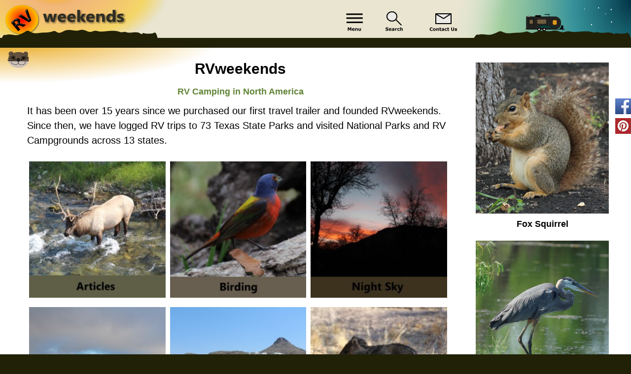

--- FILE ---
content_type: text/html
request_url: https://www.rvweekends.com/
body_size: 4621
content:
<!DOCTYPE html>
<html>

<head>
<!-- Global site tag (gtag.js) - Google Analytics -->
<script async src="https://www.googletagmanager.com/gtag/js?id=UA-25328758-3"></script>
<script>
  window.dataLayer = window.dataLayer || [];
  function gtag(){dataLayer.push(arguments);}
  gtag('js', new Date());

  gtag('config', 'UA-25328758-3');
</script>



<title>RVweekends</title>
<meta content="RV Camping" name="keywords" />
<meta content="RV Camping and Road Trips Across North America! - RVweekends.com" name="description" />
	
<meta content="text/html; charset=utf-8" http-equiv="Content-Type" />
<link href="images/apple-touch-icon.png" rel="apple-touch-icon" />
<link href="css/rvw-responsive-63.css" rel="stylesheet" type="text/css" />
<link href="css/rvw-sidebar-63.css" rel="stylesheet" type="text/css" />
<link href="css/rvw-navbar-search-63.css" rel="stylesheet" type="text/css" />
<link href="css/footerstyle.css" rel="stylesheet" type="text/css" />
<script type="text/javascript" src="css/rvw-sitemenu-63.js"></script>
<meta name="viewport" content="width=device-width, initial-scale=1.0">

</head>

<body>

<noscript>Your browser does not support javascript.</noscript>

<!-- Masthead -->

<div id="masthead-container">

<div class="logos-container">
	
	<div class="logo-left">
		<a href="https://www.rvweekends.com/">
		<img class="logo-left" src="images/rvweekends-logo-left.png" alt="logo">
		</a>
	</div>	
		
	<div class="logo-middle">
		<div id="menu-button">
			<span style="font-size:30px;cursor:pointer" onclick="toggleMenu()"><img alt="Menu" src="images/menu-icon.png"></span>
		</div>
		<div id="searchbox" class="searchbox">
			<img id="myBtn" alt="Search RVweekends.com" src="images/search-icon.png">
		</div>
		<div id="contactus">
			<a href="https://www.rvweekends.com/contact-rv-weekends.html" class="noborder">
				<img alt="Contact Us" src="images/contact-us-icon.png"> 
			</a>
		</div>
	</div>
	
	<div class="logo-right">	
		<a href="https://www.rvweekends.com/contact-rv-weekends.html">
			<img src="images/rvweekends-logo-right.png" alt="logo">
		</a>
	</div>
	
</div>  <!-- End Logos Container  -->

</div>  <!-- End Masthead-Container -->

<div class="topnav" id="myTopnav">
</div>


<div class="subcontainer sunnycorner">
	
	<div class="ottie">
		<a href="https://www.ottieotter.com" target="_blank">
		<img src="images/ottieotter-small-button.png" alt="OttieOtter" height="50" width="50" />
		</a>
	</div>
	
<div class="container clearfix">
	
<div id="content">
	
	<!--
<div class="desktop-ad-728">  
  <script async src="https://pagead2.googlesyndication.com/pagead/js/adsbygoogle.js"></script>-->
<!-- myc-display-fixed -->
<!-- <ins class="adsbygoogle"
     style="display:inline-block;width:728px;height:90px"
     data-ad-client="ca-pub-6340278391340334"
     data-ad-slot="3763541455"></ins>
<script>
     (adsbygoogle = window.adsbygoogle || []).push({});
</script>
<hr>
</div>
-->

	
	<center><h1><b>RVweekends</b></h1></center>
  
  <h4>RV Camping in North America</h4>
	
	<p>It has been over 15 years since we purchased our first travel trailer and founded RVweekends. Since then, we have logged RV trips to 73 Texas State Parks and visited National Parks and RV Campgrounds across 13 states.</p>
			
			<div>
				<div class="menu-tile">
					<figure class="ninety9"><a href="https://www.rvweekends.com/rv-trips.html" target="_top"><img src="images/rvw-menu-articles.jpg" alt="RV Camping Trips"></a>
					</figure>
        </div>
        
				<div class="menu-tile">
					<figure class="ninety9"><a href="https://www.rvweekends.com/texas-birding.php" target="_top"><img src="images/rvw-menu-birding.jpg" alt="Texas Birding"></a>
					</figure>
				</div>
        
				<div class="menu-tile">
					<figure class="ninety9"><a href="https://www.rvweekends.com/night-sky.html" target="_top"><img src="images/rvw-menu-nightsky.jpg" alt="The Night Sky"></a>
					</figure>
				</div>
        
				<div class="menu-tile">
					<figure class="ninety9"><a href="https://www.rvweekends.com/rv-camping.html" target="_top"><img src="images/rvw-menu-camping.jpg" alt="RV Camping"></a>
					</figure>
				</div>
        
				<div class="menu-tile">
					<figure class="ninety9"><a href="https://www.rvweekends.com/rv-checklists.html" target="_top"><img src="images/rvw-menu-checklists.jpg" alt="RV Checklists"></a>
					</figure>
				</div>
        
				<div class="menu-tile">
					<figure class="ninety9"><a href="https://www.rvweekends.com/camping-recipes.html" target="_top"><img src="images/rvw-menu-recipes.jpg" alt="Camping Recipes"></a>
					</figure>
				</div>
			</div>
  
  <hr>    
  
  <h2>Inside RVweekends</h2>
  
  <hr>
  
  <p><a href="https://www.rvweekends.com/first-time-rvers.html"><b>New to RVing?</b></a> - Thinking about buying your first RV? These are some of our experiences while shopping for a new travel trailer as first-time RVers.</p>
  
  <p><a href="https://www.rvweekends.com/rv-camping.html"><b>RV Camping</b></a> - Our 15+ years of our experience camping in RVs.</p>
			
  <p><a href="https://www.rvweekends.com/rv-trips.html"><b>On the Road</b></a> - Most of our articles are travelogues from places we have visited while RVing in North America. The latest adventures are listed first.</p>
      
	<p><a href="https://www.rvweekends.com/camping-checklist.html"><b>Camping Checklists</b></a> - Checklists are essential to a successful RV camping trip. We have several checklists that we update periodically as our camping needs change.</p>
      
	<p><a href="https://www.rvweekends.com/camping-recipes.html"><b>Camping Recipes</b></a> - Camping Recipes should be easy to cook and not require many dishes, pots, or pans. We cook most of our meals in a single skillet.</p>
  
  <p><a href="https://www.rvweekends.com/snipe-hunt.html"><b>Campfire Stories</b></a> - There's something about sitting around a campfire that inspires camping stories. Currently, the feature story is about The Snipe Hunt.</p>
  
  <hr>
      
	<p><a href="https://www.rvweekends.com/texas-birding.php"><b>Texas Birding</b></a> - This section is about our experiences birding various parks and locations around Texas. It also contains a database of the bird pictures we took along the way.</p>
      
  <div class="center-column-button">
		<figure>
			<img src="images/bird-blind.jpg" style="width: 85%;" alt="Bird Blind" />
			<figcaption>State Park Bird Blind</figcaption>
		</figure>
  </div>
  
  <hr>
  
  <p><a href="https://www.rvweekends.com/birding-life-list.php"><b>Birding Life List</b></a> - This is the list of birds we have identified over the past 10+ years. We saw most of these birds while visiting various Texas parks, but many were likely passing through on their way to their seasonal destinations.</p>
  
  <p><a href="https://www.rvweekends.com/best-birding-locations.html"><b>Best Parks for Birding</b></a> - This is our 'top ten' list of places we like to visit during the bird migration seasons. If you are a birder, you probably have your favorite birding sites.</p>
      
	<p><a href="https://www.rvweekends.com/the-night-sky.html"><b>Night Sky</b></a> - Stargazing is an excellent way to spend an evening far away from the city where light pollution is minimal.</p>
  
  <hr>
  
  <p><a href="https://www.rvweekends.com/on-the-fly.html"><b>On the Fly</b></a> - While wading into the sport of fly fishing, I began documenting each species of fish I caught.</p>
  
  <div class="center-column-button">
		<figure>
      <a href="https://www.rvweekends.com/on-the-fly.html">
			<img src="images/flyrod-and-sunfish.jpg" style="width: 70%;" alt="Fly Fishing" /></a>
			<figcaption>Fly Fishing</figcaption>
		</figure>
  </div>
  
  <hr>
  
  <p><a href="https://www.rvweekends.com/dump-station.html"><b>The Dump Station</b></a> - This is my blog about conversations remembered while emptying my trailer's gray and black water tanks.</p>
  
  <div class="center-column-button">
		<figure>
			<img src="images/dump-station.jpg" style="width: 75%;" alt="Dump Station" />
			<figcaption>Park Dump Station</figcaption>
		</figure>
  </div>
  
  <hr>
  
  <p><a href="https://www.rvweekends.com/rv-trailer-maintenance.html"><b>RV Trailer Maintenance</b></a>	- Maintaining your travel trailer will help to ensure trouble-free travel.</p>
      
	<p><a href="https://www.rvweekends.com/rv-log.php"><b>RV Trip Log</b></a> - An RV log is an essential record that every RV owner should have. I use my RV Log to track the total mileage on my tires and wheel bearings. For example, the RV Log in this article is the one I use to keep track of trailer and tire mileage, etc., primarily for maintenance purposes.</p>
      
	<p><a href="https://www.rvweekends.com/camping-faq.html"><strong>Camping FAQ</strong></a> - This page hosts frequently asked questions by people new to RV camping.</p>
      
  <hr>
  
  <h2>Why RV Camping?</h2>
  
	<p>For as long as I can remember, I have desired to spend time outdoors. I didn't care whether I was fishing, canoeing, hiking, birding, or just soaking up the afternoon sun at a city park. I loved being outdoors. Being outside in the fresh air makes you feel alive and whole.</p>
			
	<p>Spending time away from work and away from the everyday routine of home life gives you a new perspective. RV Camping is perfect for this. There is nothing like waking up in the morning to the sounds of nature and the smell of someone cooking breakfast on an open fire.</p>
  
  <p>After breakfast, you might go for a hike through the woods. In the afternoon, you might take your canoe to the lake for paddling and fishing. In the evening, after a fine meal, you might relax by a campfire and reflect on the day's adventures.</p>
		 
	<p>Suddenly, that thing you were trying to figure out back at the office doesn't seem so impossible, issues at work don't seem so critical, and life at home is more solid than ever.
  </p>
     
  <p>~ Matt</p>
			

	<!--
To Display Google Ads, rename the backed up file, rvw-ad-mix-r.html-7-24-24 to its orinal name.
-->
	
	<center>
	<!-- Load Facebook SDK for JavaScript -->
  <div id="fb-root"></div>
  <script>(function(d, s, id) {
    var js, fjs = d.getElementsByTagName(s)[0];
    if (d.getElementById(id)) return;
    js = d.createElement(s); js.id = id;
    js.src = "https://connect.facebook.net/en_US/sdk.js#xfbml=1&version=v3.0";
    fjs.parentNode.insertBefore(js, fjs);
  }(document, 'script', 'facebook-jssdk'));</script>

  <!-- Your share button code -->
  <div class="fb-share-button" 
    data-href="https://www.rvweekends.com/filename.html" 
    data-layout="button_count">
  </div>
	</center>

	<hr>
	
	</div>

<!-- Collapsible Side Navigation -->
<div id="mySidenav" class="sidenav">
		<ul class=menu-items>

	<li>
	<div class="socialmedia-menu">
		<div style="float: left; padding-left: 10px; padding-right: 20px;">
		<a href="https://www.facebook.com/rvweekends" target="_blank">
		<img src="images/fbook-32.png" alt="Facebook Link" height="32" width="32" class="noborder" />
		</a>
		</div>
		
		<div style="float: left;">
		<a href="https://www.pinterest.com/rvweekends" target="_blank">
		<img src="images/pinterest-32.png" alt="Pinterest Link" height="32" width="32" class="noborder" />
		</a>
		</div>
	</div>
	</li>
	
	<li>
	<div id="search-contactus">						
		<div class="searchbox-slidemenu">
			<img id="myBtn2" alt="Search RVweekends.com" src="images/search-icon.png">
		</div>
		<div class="contactus-slidemenu">
			<a href="https://www.rvweekends.com/contact-rv-weekends.html" class="noborder">
				<img alt="Contact Us" src="images/contact-us-icon.png">
			</a>
		</div>
	</div>
	</li>
	
	<div class="menu-hr">
	<hr>
	</div>
	
	<div class="menu-topics">
	<li><a href="https://www.rvweekends.com/">Home</a></li>
	<li><a href="https://www.rvweekends.com/first-time-rvers.html">First Time RVers</a><li>
	<li><a href="https://www.rvweekends.com/rv-camping.html">RV Camping</a></li>
	<li><a href="https://www.rvweekends.com/rv-trips.html">On the Road</a></li>
	<li><a href="https://www.rvweekends.com/snipe-hunt.html">Campfire Stories</a></li>
	<li><a href="https://www.rvweekends.com/camping-recipes.html">Camping Recipes</a></li>
	<li><a href="https://www.rvweekends.com/rv-checklists.html">RV Checklists</a></li>
	<li><a href="https://www.rvweekends.com/texas-birding.php">Texas Birding</a></li>
	<li><a href="https://www.rvweekends.com/birding-life-list.php">Birding Life List</a></li>
	<li><a href="https://www.rvweekends.com/camping-faq.html">Camping FAQ</a></li>
	<li><a href="https://www.rvweekends.com/night-sky.html">Night Sky</a></li>
	<li><a href="https://www.rvweekends.com/on-the-fly.html">On the Fly</a></li>
	<li><a href="https://www.rvweekends.com/dump-station.html">The Dump Station</a></li>
	<li><a href="https://www.rvweekends.com/rv-toolbox.html">RV Toolbox</a></li>
	<li><a href="https://www.rvweekends.com/rv-trailer-maintenance.html">Maintenance</a></li>
	<li><a href="https://www.rvweekends.com/rv-log.php">RV Trip Log</a></li>
	<li><a href="https://www.rvweekends.com/rv-weekends-links.html">Camping Links</a></li>
	<li><a href="https://www.rvweekends.com/rv-weekends-disclaimer.html">Disclaimer</a></li>
	<li><a href="https://www.rvweekends.com/rvweekends-privacy-policy.html">Privacy Policy</a></li>
	<li><a href="https://www.rvweekends.com/contact-rv-weekends.html">Contact Us</a></li>
	<li><p>&nbsp;</p></li>
	<li><p>&nbsp;</p></li>
	<li><p>&nbsp;</p></li>
	</div>	
	
	</ul>
	
	
</div>
<!-- End Collapsible Side Navigation -->
		
<div id="sidebar">
	
	<div class="sidebar__inner">
		
		<!--
	To display Google Ads, delete this file and rename rvw-ads.shtml-7-24-24 to its original name.
	-->
	
	<div class="center-column-button">
	<figure>
		<img src="images/happy-squirrel.jpg" style="width: 90%;" alt="Fox Squirrel" />
		<figcaption>Fox Squirrel</figcaption>
		</figure>
	</div>
	
	<div class="center-column-button">
	<figure>
		<img src="images/great-blue-heron-county-park-pond.jpg" style="width: 90%;" alt="Great Blue Heron" />
		<figcaption>Great Blue Heron</figcaption>
		</figure>
	</div>
	
	<div class="center-column-button">
	<figure>
		<img src="images/elk-at-yellowstone.jpg" style="width: 90%;" alt="Elk at Yellowstone, N.P." />
		<figcaption>Elk at Yellowstone, N.P.</figcaption>
		</figure>
	</div>
	
	<div class="center-column-button">
	<figure>
		<img src="images/blue-heron-reflection.jpg" style="width: 90%;" alt="Great Blue Heron" />
		<figcaption>Great Blue Heron</figcaption>
		</figure>
	</div>
	
		
</div>
</div>
</div>
</div>

<!-- The Modal Popup Search Box Code -->
<div id="myModal" class="modal">

  <!-- Modal content -->
  <div class="modal-content">
    <div class="modal-header">
      <span class="close"><img id="closeIt" src="images/exit.png"></span>
      <center><strong>Search RVweekends.com</strong></center>
    </div>
    <div class="modal-body"> 
    <script>
  	(function() {
		var cx = 'partner-pub-6340278391340334:f6g2808j43h';
    		var gcse = document.createElement('script');
    		gcse.type = 'text/javascript';
    		gcse.async = true;
    		gcse.src = 'https://cse.google.com/cse.js?cx=' + cx;
    		var s = document.getElementsByTagName('script')[0];
    		s.parentNode.insertBefore(gcse, s);
  	})();
	</script>
      	<gcse:searchbox-only></gcse:searchbox-only>
    </div>
    <div class="modal-footer">
      <strong>Search</strong>
    </div>
  </div>

</div>
<!-- End Modal Popup Search Box Code -->
	
<script type="text/javascript" src="css/rvw-navbar-search-63.js"></script>
<script type="text/javascript" src="css/rvw-sidebar-63.js"></script>
<script type="text/javascript" src="css/sitescope.js"></script>

	<script type="text/javascript">

		var stickySidebar = new StickySidebar('#sidebar', {
			topSpacing: 20,
			bottomSpacing: 20,
			containerSelector: '.container',
			innerWrapperSelector: '.sidebar__inner'
		});
	</script>
	
<div class="socialmedia">
	
	<!-- Facebook Link  -->

	<div class="facebooklink">
		<a href="https://www.facebook.com/rvweekends" target="_blank">
			<img class="noborder" src="images/fbook-32.png" alt="Facebook Link" height="32" width="32" />
		</a>
	</div>

	<!-- End Facebook Link  -->
	<!-- Pinterest Link   -->

	<div class="pinterestlink">
		<a href="https://www.pinterest.com/rvweekends/" target="_blank">
			<img class="noborder" src="images/pinterest-32.png" alt="Pinterest Link" height="32" width="32" />
		</a>
	</div>
	
	<!-- End Pinterest Link   -->

</div>

<div id="footer-el" class="footer"></div>
<div id="subfooter-el" class="subfooter"></div>
<script type="text/javascript" src="js/index.js"></script>

<!-- GDPR Consent Widget -->
	
<!--
<link rel="stylesheet" type="text/css" href="//cdnjs.cloudflare.com/ajax/libs/cookieconsent2/3.0.3/cookieconsent.min.css" />
<script src="//cdnjs.cloudflare.com/ajax/libs/cookieconsent2/3.0.3/cookieconsent.min.js"></script>
<script>
window.addEventListener("load", function(){
window.cookieconsent.initialise({
  "palette": {
    "popup": {
      "background": "#282808"
    },
    "button": {
      "background": "#3a9540"
    }
  },
  "content": {
    "href": "https://www.rvweekends.com/rvweekends-privacy-policy.html"
  }
})});
</script>
-->

<!--  End Consent Widget -->

</body>

</html>


--- FILE ---
content_type: text/css
request_url: https://www.rvweekends.com/css/rvw-responsive-63.css
body_size: 2116
content:
a,body{color:#000}body,h1,h2,h4{font-family:Helvetica,Arial,sans-serif}.topnav,body{background-color:#212108}.dropdown:hover .dropdown-content,.topnav,.topnav a{display:block}.dropdown,.logo-left,.topnav a{float:left}.noborder,.ottie,a{border-width:0}.dropdown,.footer,.topnav{overflow:hidden}#footer,.footer{clear:both}.bulleted-list,.messagecontainer li,.rvlist{list-style:disc}.center-column-button,.desktop-ad,.desktop-ad-728,.footer,.ninety,.ninety9,.side2side33,.side2side40,.side2side50,.side2side60,.tile-menu-cell,.topnav a,h1,h2,h4{text-align:center}.dropdown-content a,.footer a,.tile-menu-cell a,.topnav a,a{text-decoration:none}.field-alert,a,figcaption,h2,h4{font-weight:700}body{font-size:125%;line-height:1.5;margin:0;padding:0}a{border:none}h1{font-size:150%}h2{font-size:100%;color:#725803}h4{font-size:90%;color:#618538;line-height:0}#left_col,ul{font-family:Verdana,Geneva,Tahoma,sans-serif;font-size:small}hr{background-color:#663;color:#663;height:1px;width:95%;margin-top:10px;margin-bottom:10px}p{margin-bottom:25px}ol li{padding:5px}.tab{margin-left:20px}.noborder{-moz-border-radius:0;-webkit-border-radius:0px;border-radius:0}.button-container hr{margin-top:5px;margin-bottom:5px}ul{list-style:none}li{line-height:20px}.rvlist{font-size:medium;font-family:Verdana,Geneva,Tahoma,sans-serif;margin-left:40px;line-height:30px}.image-1{width:80%!important;height:auto!important}.navwrapper,.topnav{width:100%;margin:0 auto}.navwrapper{padding:0;max-width:1210px}.topnav{height:20px;position:fixed;z-index:3}.topnav a{color:#dedcc8;padding:14px 16px;font-size:12px}.active{background-color:#4caf50;color:#fff}#leftmast a img#logo-60-mobile,#menu-button,.clearWarningMessage,.menu-hr,.topnav .icon{display:none}.dropdown .dropbtn{font-size:17px;border:none;outline:0;color:#fff;padding:14px 16px;background-color:inherit;font-family:inherit;margin:0}.dropdown-content{display:none;position:absolute;background-color:#f9f9f9;min-width:160px;box-shadow:0 8px 16px 0 rgba(0,0,0,.2);z-index:1}.dropdown-content a{float:none;color:#000;padding:12px 16px;display:block;text-align:left}.dropdown:hover .dropbtn,.topnav a:hover{background-color:#4c6b30}.dropdown-content a:hover{background-color:#ddd;color:#000}.rounded-corners{-moz-border-radius:5px;-webkit-border-radius:5px;border-radius:10px}.logo-left{z-index:0}.logo-middle{margin-left:auto;margin-right:350px;margin-top:15px;height:30px;width:240px;z-index:20}@media only screen and (max-width:960px){.logo-middle{float:right;margin-left:0}}@media only screen and (max-width:600px){.logo-middle{width:60px;margin-left:0}.logo-left{width:310px;height:77px}}@media(min-width:960px){.logo-right{z-index:3;float:right;margin-top:-45px}}@media(max-width:960px){.logo-right{z-index:3;display:none;width:0}.logo-middle{margin-right:auto}}.white-background{background-color:#fff}.logos-container{width:100%;height:77px;background-color:#e9e5d0;position:fixed;z-index:50}.menu-tile,.side2side33{width:33%!important;padding:3px;float:left}#top_nav,.subcontainer,.sunnycorner{background-color:#fff}.side2side33{height:auto}.side2side40{padding:3px;height:auto;width:40%!important;float:left}.side2side50{padding:3px;height:auto;width:50%!important;float:left}.side2side60{padding:3px;height:auto;width:60%!important;float:left}.ninety img{width:90%!important;height:auto}.ninety9{padding:0;margin:0 0 5px}.ninety9 img{width:99%!important;padding:0}.sunnycorner{background-image:url('../images/sunny-corner.png');background-repeat:no-repeat}.subcontainer{position:relative;max-height:inherit;max-width:inherit;padding-left:10px;padding-right:10px;padding-top:20px}.ottie{position:absolute;left:12px;top:20px}#masthead-container{height:77px;width:100%;background-color:#dedcc8}#masthead{background:url('../image-files/1035.jpg') center no-repeat;padding:0;width:100%;min-height:58px;text-align:left;margin-left:auto;margin-right:auto}#leftmast{float:left}#contactus img,#leftmast img{border:0}#rightmast{margin-right:30px;float:right;z-index:10}#search-contactus,.button-container,.column-format,.messagecontainer,.warningMessage,figure{margin-left:auto;margin-right:auto}.searchbox{float:left;padding:0 20px}#contactus{float:left;padding-left:20px}#top_nav{width:100%}#search-contactus{display:none;width:180px;padding:0}.searchbox-slidemenu{float:left;width:70px;padding-left:10px}.contactus-slidemenu{float:left;width:70px;padding-left:0}.footer{width:100%;padding-top:20px;padding-bottom:20px;background-color:#212108;color:gray;bottom:0}.footer a{color:gray}#left_col{float:left;width:160px}.messagecontainer{width:80%;background-color:#c4c2ac;border:thick #000;padding:10px;color:#000}.tile-menu-main{display:table;width:100%}.tile-menu-row{display:table-row}.tile-menu-cell{display:table-cell;background-color:#9ca483;border:2px solid #fff;vertical-align:middle;width:33%}.deck-tile,.header-tile{padding:5px;width:15%!important}.tile-menu-cell a{color:#000;font-size:110%;font-weight:700}:hover.tile-menu-cell{background-color:#81b64d}.deck-tile{border:1px solid #000}.pinterestlink{position:fixed;top:240px;right:0;background-color:red;width:32px;height:32px;border-width:0}.facebooklink,.socialmedia{position:fixed;top:200px;right:0;width:32px;border-width:0}.facebooklink{height:32px}.socialmedia{height:100px}.socialmedia-menu{padding-left:20px;display:none}.calc{background-color:#cbcbb1;border-style:solid;border-width:thin;border-color:#000}.field-alert{background-color:#ff3535;color:#930}.btnbackground,.warningMessage{background-color:#cbcbb1;text-align:center}.field-normal{color:#000;font-weight:400}.warningMessage{display:block;width:620px;border-color:#cbcbb1;border-style:solid;color:#930}.button-container{margin-bottom:13px;border-width:0}.column-format,figure{text-align:center}.highlightparagraph{background-color:#f8d473;padding:5px}.deck-tip{color:green;margin-left:40px;margin-right:40px}.center-column-content{position:relative;display:flex;flex-wrap:nowrap;align-items:center;width:100%;height:100%;margin-left:auto;margin-right:auto}.center-column-left{width:60%;height:auto;margin-left:5px}.center-column-right{width:40%;height:auto;margin-left:20px}div.center-column-right img{float:right;margin-right:20px;height:auto;width:70%!important}div.center-column-left img{float:left;height:auto;width:60%!important}.center-column-left-bird{width:100%;height:auto;margin-left:20px}div.center-column-left-bird img{float:left;height:auto;width:50%!important}.note{margin-left:auto;margin-right:auto;text-align:center;width:100%;height:auto;padding:5px;background-color:#97c670}.left-img{float:left;width:49%}.inline{display:block;position:relative;margin-width:auto;margin-height:auto;text-align:center}figcaption{font-size:.9em}.archcalc-row{display:inline-block;max-width:500px;min-width:300px;height:40px;float:left}.archcalc-label{width:130px;float:left}.archcalc-input{max-width:260px;min-width:130px;float:left}.mobile-ad{text-align:center;width:95%;display:none}@media print{#content{font-size:15px;margin:30px}#left_col,#masthead-container,#mySidenav,#rightmast,#sidebar,#sidebarscript,#top_nav,.facebooklink,.googlelink,.socialmedia{display:none}}@media screen and (max-width:820px){.desktop-ad{display:none}.mobile-ad{display:block}}@media screen and (max-width:1170px){.desktop-ad-728{display:none}}@media screen and (max-width:800px) and (min-width:481px){#left_col,#right_col{float:left;width:180px}#container,#left_col,#right_col{font-family:Verdana,Geneva,Tahoma,sans-serif;font-size:small}#container{width:100%;max-width:800px;margin-left:auto;margin-right:auto}#left_col{margin:0}}@media screen and (max-width:960px){#contactus,.searchbox{float:left;padding-left:0}#rightmast{float:right;margin-right:10px}.searchbox{padding-right:0}#right_col,.facebooklink,.googlelink,.socialmedia{display:none}.menu-hr,.socialmedia-menu{display:block}}@media screen and (max-width:600px){#contactus,#leftmast a img#logo-60,#searchbox,.dropdown .dropbtn,.help-label-jquery,.topnav a:not(:first-child){display:none}.topnav a.icon{float:right;display:block}.topnav.responsive,.topnav.responsive .dropdown-content{position:relative}.topnav.responsive .icon{position:absolute;right:0;top:0}.topnav.responsive a{float:none;display:block;text-align:left}.topnav.responsive .dropdown{float:none}.topnav.responsive .dropdown .dropbtn{display:block;width:100%;text-align:left}div.center-column-left-bird img{float:left;height:auto;width:70%!important}h1,h2,h4{font-family:Helvetica,Arial,sans-serif;text-align:center}.tile-menu-cell a,h1{font-size:100%}.deck-tile,.header-tile{width:30%!important}#leftmast a img#logo-60-mobile{display:block}#search-contactus{display:block;margin-left:20px}h2,h4{font-size:90%;font-weight:700}.tile-menu-cell{border:5px solid #fff;padding:5px}.header-tile{padding:5px}}

--- FILE ---
content_type: text/css
request_url: https://www.rvweekends.com/css/rvw-sidebar-63.css
body_size: 318
content:

		*,
		*:before,
		*:after{
			box-sizing: border-box;
		}
		.container{
			max-width: 1200px;
			margin: 0 auto;
			margin-top: 0px;
			/*background-color: white;*/
		}
		#content{
			/*padding: 10px;*/
			padding-left: 15px;
			padding-right: 20px;
			padding-top: 0px;
			min-height: 800px;
			color: black;
			max-width: 950px;
			width: 100%;
			float: left;
		}
		#sidebar{
			text-align: center;
			width: 320px;
			margin-top: 0px;
			margin-left: 940px;
			color: black;
			will-change: min-height;
		}
		#sidebar .sidebar__inner{
			/*border: 2px dotted red;*/
			padding: 10px;
			margin-top: 0px;
			width: 100%;
			border-width: 0px;
			position: relative;
			transform: translate(0, 0);
			transform: translate3d(0, 0, 0);
			will-change: position, transform;
		}
		.clearfix:after{
			display: block;
			content: "";
			clear: both;
		}
		#left_col {
			display: none;
		}
		#menu-button {
			display: block;
			float: left;
			padding-right: 0px;
		}
		
	@media screen and (max-width: 1290px) {
		
		#content {
			max-width: 900px;
			width: 100%;
		}
		#sidebar{
			margin-left: 900px;
		}
		
	}		
	@media screen and (max-width: 1240px) {
		
		#content {
			max-width: 850px;
			width: 100%;
		}
		#sidebar{
			margin-left: 850px;
		}
		
	}
	@media screen and (max-width: 1190px) {
		#content {
			max-width: 800px;
			width: 100%;
		}
		#sidebar{
			margin-left: 800px;
		}
	}
	@media screen and (max-width: 1140px) {
		#content {
			max-width: 750px;
			width: 100%;
		}
		#sidebar{
			margin-left: 750px;
		}
	}
	@media screen and (max-width: 1090px) {
		#content {
			max-width: 700px;
			width: 100%;
		}
		#sidebar{
			margin-left: 700px;
		}
	}
	@media screen and (max-width: 1040px) {
		#content {
			max-width: 650px;
			width: 100%;
		}
		#sidebar{
			margin-left: 650px;
		}
	}
	@media screen and (max-width: 980px) {
		#content {
			max-width: 600px;
			width: 100%;
		}
		#sidebar{
			margin-left: 600px;
		}
	}
	@media screen and (max-width: 930px) {
		#content {
			max-width: 550px;
			width: 100%;
		}
		#sidebar{
			margin-left: 550px;
		}
	}
	@media screen and (max-width: 880px) {
		#content {
			max-width: 810px;
			width: 100%;
		}
		#sidebar{
			display: none;
		}
		.desktop-ad {
			text-align:center;
			display: none;
		}
		.mobile-ad {
			display: block;
		}
	}
	@media screen and (max-width: 500px) {
		#content {
			padding: 5px;
			max-width: 500px;
			width: 100%;
		}
		#sidebar {
			display: none;
		}
	}
	

--- FILE ---
content_type: text/css
request_url: https://www.rvweekends.com/css/rvw-navbar-search-63.css
body_size: 498
content:
.sidenav{height:100%;width:0;position:fixed;z-index:3;margin-top:77px;top:20px;left:0;background-color:#212108;overflow-x:hidden;-ms-overflow-style:-ms-autohiding-scrollbar;transition:.5s;padding-top:5px}.sidenav a{padding:3px 3px 3px 13px;text-decoration:none;font-size:14px;line-height:2.1;color:#bdc0b9;display:block;transition:.3s}.menu-items{display:inline}.menu-topics a:hover{color:#fff;background-color:#4e612b}.sidenav .closebtn{position:absolute;top:0;right:10px;font-size:26px;margin-left:20px}@media screen and (max-height:450px){.sidenav{padding-top:15px}.sidenav a{font-size:18px}}ul{padding-inline-start:5px}.menu-ul{margin-left:-40px;color:#fff}#content img{width:80%}.sidenavDeskTop{margin-top:10px;width:160px;background-color:#3e4330}.sidenavDeskTop ul{text-align:center}hr.sidenavDeskTop{color:#000}.sidenavDeskTop a{text-decoration:none;font-weight:700;font-size:13px;line-height:2.1;color:#bdc0b9;display:block}.sidenavDeskTop a:hover{color:#fff;background-color:#000}li#siteMenu{line-height:2.1}#siteMenuDeskTop{width:600px;margin-left:10px;padding-top:10px;line-height:2.6;color:#fff}.modal{display:none;position:fixed;z-index:20;padding-top:100px;left:0;top:0;width:100%;height:100%;overflow:auto;background-color:#2f371a;background-color:rgba(0,0,0,.4)}.modal-content{position:relative;background-color:#646b47;margin:auto;padding:0;border:1px solid #888;width:50%;box-shadow:0 4px 8px 0 rgba(0,0,0,.2),0 6px 20px 0 rgba(0,0,0,.19);-webkit-animation-name:animatetop;-webkit-animation-duration:.4s;animation-name:animatetop;animation-duration:.4s}@media screen and (max-width:600px){.modal-content{width:90%}#content img{width:90%}}@-webkit-keyframes animatetop{from{top:-300px;opacity:0}to{top:0;opacity:1}}@keyframes animatetop{from{top:-300px;opacity:0}to{top:0;opacity:1}}.close{color:#fff;float:right;font-size:28px;font-weight:700;z-index:20}.close:focus,.close:hover{color:#fff;text-decoration:none;cursor:pointer}.modal-header h2{padding:2px 26px;background-color:#646b47;color:#fff;text-align:left}.modal-body{padding:2px 20px}.modal-footer{padding:2px 26px;background-color:#646b47;color:#646b47}

--- FILE ---
content_type: text/css
request_url: https://www.rvweekends.com/css/footerstyle.css
body_size: 36
content:
.footer {
    width: 100%;
    min-height: 100px;
    font-weight:normal;
    background-color:#212108;
    color: gray;
    padding-bottom: 10px;
    overflow-y: hidden;
    text-align: left;
}

.footer a {
    color: gray;
    text-decoration: none;   
}

.footercolumns {
    max-width: 900px;
    margin-left: auto;
    margin-right: auto;
}

.footercolumn {
    float: left;
    width: 290px;
    min-height: 120px;
    margin-left: 10px;
}

.subfooter {
    width: 100%;
    min-height: 100px;
    background-color:#212108;
    color: gray;
    padding-top: 10px;
}   

@media only screen and (min-width: 10px) and (max-width: 920px) {
    .footercolumns {
        max-width: 625px;
    }
}

--- FILE ---
content_type: text/javascript
request_url: https://www.rvweekends.com/css/rvw-sitemenu-63.js
body_size: 445
content:
/********** SiteMenu *******************/
/*
var menuItems = [
    {
        "display": "Articles",
        "url": "https://www.rvweekends.com/rv-trips.html"
    },
    {
        "display": "Log",
        "url": "https://www.rvweekends.com/rv-log.php"
    },
    {
        "display": "Birding",
        "url": "https://www.rvweekends.com/texas-birding.php"
    },
    {
        "display": "Camping",
        "url": "https://www.rvweekends.com/rv-camping.html"
    },
    {
        "display": "Checklists",
        "url": "https://www.rvweekends.com/camping-checklist.html"
    },
    {
        "display": "Maintenance",
        "url": "https://www.rvweekends.com/rv-trailer-maintenance.html"
    },
    {
        "display": "FAQ",
        "url": "https://www.rvweekends.com/camping-faq.html"
    },
    {
        "display": "Links",
        "url": "https://www.rvweekends.com/rv-weekends-links.html"
    },
    {
        "display": "Recipes",
        "url": "https://www.rvweekends.com/camping-recipes.html"
    },
    {
        "display": "Books",
        "url": "https://www.rvweekends.com/rv-travel-books.html"
    },
    {
        "display": "Contact Us",
        "url": "https://www.rvweekends.com/contact-rv-weekends.html"
    },
    
];

//displayMenu(menuItems);

function displayMenu(arr) {
    var arr = menuItems;
    var out = "";
    var i;
    for(i=0; i<arr.length; i++) {
        /*out += '<li><a href="' + arr[i].url + '">' + arr[i].display + '</a></li>' + '<li></li>';
        out += '<a href="' + arr[i].url + '">' + arr[i].display + '</a>';
    }
    document.getElementById("mySidenav").innerHTML = out;
}

function displayMenuMobile(arr) {
    var arr = menuItems;
    var out = "";
    var i;
    for(i=0; i<arr.length; i++) {
        /*out += '<li><a href="' + arr[i].url + '">' + arr[i].display + '</a></li>' + '<li></li>';
        out += '&nbsp;<a href="' + arr[i].url + '">' + arr[i].display + '</a>' + '<br>';
    }
    document.getElementById("siteMenuMobile").innerHTML = out;
}
*/

window.onload = function() {
    autoDislpayMenu();
};

function autoDislpayMenu() {
    var w = document.documentElement.clientWidth || document.body.clientWidth || window.innerWidth;
    var targetWidth = 1650;
    if (w >= targetWidth) {
        openNav();
    }
    else {
       
    }
}

function toggleMenu() {
	var onoff = document.getElementById("mySidenav");
	if (onoff.style.width === "200px") {
		closeNav();
	} else {
		openNav();
	}
}
	
function openNav() {
    document.getElementById("mySidenav").style.width = "200px";
    document.getElementById("main").style.marginLeft = "20px";
}

function closeNav() {
    document.getElementById("mySidenav").style.width = "0px";
    document.getElementById("main").style.marginLeft = "0px";
}



--- FILE ---
content_type: text/javascript
request_url: https://www.rvweekends.com/css/rvw-navbar-search-63.js
body_size: 89
content:

// Get the modal
var modal = document.getElementById('myModal');

// Get the button that opens the modal
var btn = document.getElementById("myBtn");
var btn2 = document.getElementById("myBtn2");

// Get the <span> element that closes the modal
//var span = document.getElementsByClassName("close")[0];
var span = document.getElementById("closeIt");

// When the user clicks the button, open the modal 
btn.onclick = function() {
    modal.style.display = "block";
};
btn2.onclick = function() {
    modal.style.display = "block";
};

// When the user clicks on <span> (x), close the modal
span.onclick = function() {
    modal.style.display = "none";
};

// When the user clicks anywhere outside of the modal, close it
window.onclick = function(event) {
    if (event.target == modal) {
        modal.style.display = "none";
    }
};






--- FILE ---
content_type: text/javascript
request_url: https://www.rvweekends.com/js/index.js
body_size: 294
content:
//const menuEl = document.getElementById("menu-el");
const footerEl = document.getElementById("footer-el");
const subfooterEl = document.getElementById("subfooter-el");

//menuEl.innerHTML = 

//`<div>
  //  <ul class="menu">
    //    <li class="menuitems"><a href="https://www.ottieotter.com/">Home</a></li>
      //  <li class="menuitems">Photos</li>
        //<li class="menuitems">Videos</li>
   //     <li class="menuitems">Contact</li>
  //  </ul>
    
//</div>`

footerEl.innerHTML =

`<br>
<div class="footercolumns">
<div class="footercolumn"><b>Related Sites</b>
    <ul>
        <li><a href="https://mycarpentry.com/">mycarpentry.com</a></li>
        <li><a href="https://www.ottieotter.com/">ottieotter.com</a></li>
        <li><a href="https://www.split-tree.com/">split-tree.com</a></li>
    </ul>
</div>
<div class="footercolumn"><b>Contact</b>
    <ul>
        <li><a href="https://www.rvweekends.com/contact-rv-weekends.html">Contact Us</a></li>
        <li><a href="https://www.rvweekends.com/rvweekends-privacy-policy.html">Privacy Policy</a></li>
        <li><a href="https://www.rvweekends.com/rv-weekends-disclaimer.html">Disclaimer</a></li>
    </ul>
</div>
<div class="footercolumn"><b>Technology</b>
    <ul>
        <li><a href="https://www.mxtn.com/">MXTN Technologies</a></li>
        <li><a href="https://www.mxtn.com/canvas-animation.html">Canvas Animation</a></li>
        <li><a href="https://www.vacant-office.com/">Vacant Office</a></li>
    </ul>
</div>
<div class="footercolumn"><b>Social Media</b>
    <ul>
        <li><a href="https://www.pinterest.com/rvweekends/" target="_blank">Pinterist</a></li>
        <li><a href="https://www.facebook.com/rvweekends" target="_blank">Facebook</a></li>
    </ul>
</div>

</div>`

subfooterEl.innerHTML = `
<hr style="width: 80%;">
<br>
<center>Copyright &copy 2009 - 2026 rvweekends.com</center>

<br>`


--- FILE ---
content_type: text/javascript
request_url: https://www.rvweekends.com/css/sitescope.js
body_size: -66
content:
//window.addEventListener('load', function() {
//    footerContent();
//});

function footerContent() {
    document.getElementById('footerlabel').innerHTML = 'Copyright &copy 2009-2024 www.rvweekends.com | <a href="https://www.rvweekends.com/rvweekends-privacy-policy.html">Privacy Policy</a>';
}

